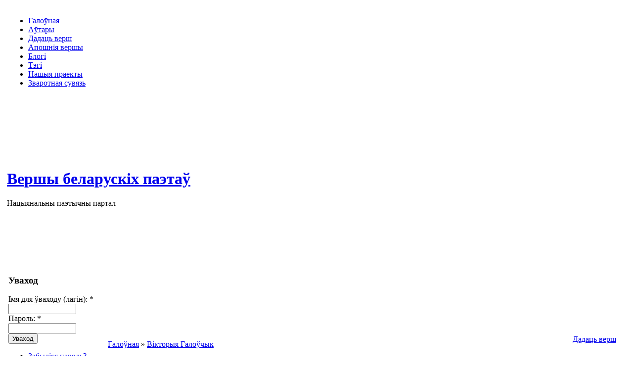

--- FILE ---
content_type: text/html; charset=utf-8
request_url: https://www.google.com/recaptcha/api2/aframe
body_size: 268
content:
<!DOCTYPE HTML><html><head><meta http-equiv="content-type" content="text/html; charset=UTF-8"></head><body><script nonce="88KElAV9KL-40QSaMtDggQ">/** Anti-fraud and anti-abuse applications only. See google.com/recaptcha */ try{var clients={'sodar':'https://pagead2.googlesyndication.com/pagead/sodar?'};window.addEventListener("message",function(a){try{if(a.source===window.parent){var b=JSON.parse(a.data);var c=clients[b['id']];if(c){var d=document.createElement('img');d.src=c+b['params']+'&rc='+(localStorage.getItem("rc::a")?sessionStorage.getItem("rc::b"):"");window.document.body.appendChild(d);sessionStorage.setItem("rc::e",parseInt(sessionStorage.getItem("rc::e")||0)+1);localStorage.setItem("rc::h",'1769005596347');}}}catch(b){}});window.parent.postMessage("_grecaptcha_ready", "*");}catch(b){}</script></body></html>